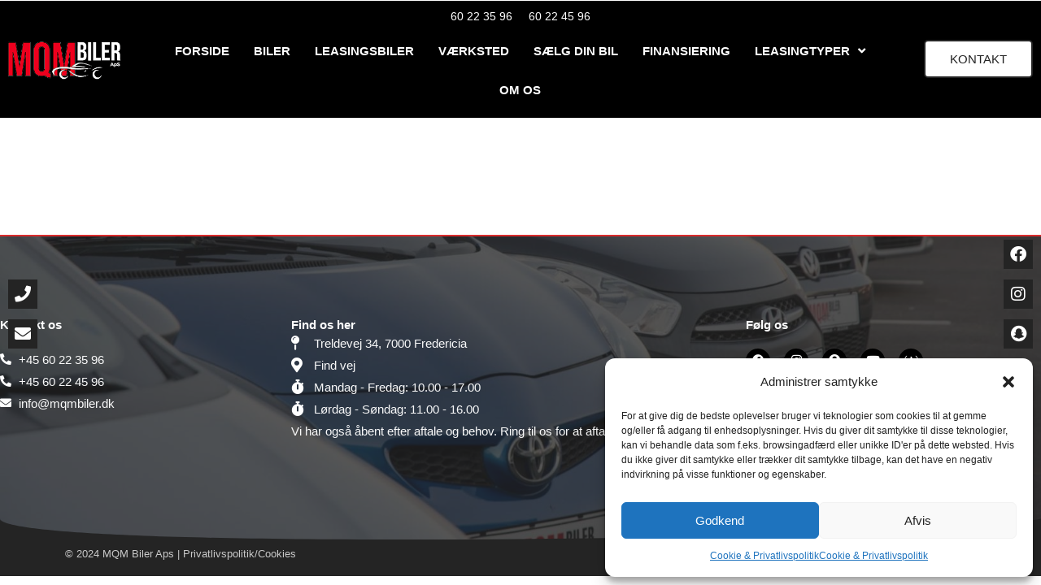

--- FILE ---
content_type: text/css
request_url: https://mqmbiler.dk/wp-content/uploads/elementor/css/post-435.css?ver=1744997645
body_size: 408
content:
.elementor-kit-435{--e-global-color-primary:#DA2C2D;--e-global-color-secondary:#DD6B6C;--e-global-color-text:#242424;--e-global-color-accent:#61CE70;--e-global-color-0f5d656:#DA2C2D;--e-global-typography-primary-font-family:"Roboto";--e-global-typography-primary-font-weight:600;--e-global-typography-secondary-font-family:"Roboto Slab";--e-global-typography-secondary-font-weight:400;--e-global-typography-text-font-family:"Roboto";--e-global-typography-text-font-weight:400;--e-global-typography-accent-font-family:"Roboto";--e-global-typography-accent-font-weight:500;font-family:"Alata", Sans-serif;font-size:18px;background-color:#FFFFFF;}.elementor-kit-435 a{color:var( --e-global-color-text );}.elementor-kit-435 button,.elementor-kit-435 input[type="button"],.elementor-kit-435 input[type="submit"],.elementor-kit-435 .elementor-button{color:#242424;background-color:#FFFFFF;border-style:solid;border-width:2px 2px 2px 2px;border-color:#242424;border-radius:0px 0px 0px 0px;}.elementor-kit-435 button:hover,.elementor-kit-435 button:focus,.elementor-kit-435 input[type="button"]:hover,.elementor-kit-435 input[type="button"]:focus,.elementor-kit-435 input[type="submit"]:hover,.elementor-kit-435 input[type="submit"]:focus,.elementor-kit-435 .elementor-button:hover,.elementor-kit-435 .elementor-button:focus{color:#FFFFFF;background-color:#242424;border-style:solid;border-width:2px 2px 2px 2px;border-color:var( --e-global-color-text );}.elementor-section.elementor-section-boxed > .elementor-container{max-width:1140px;}.e-con{--container-max-width:1140px;}.elementor-widget:not(:last-child){margin-block-end:20px;}.elementor-element{--widgets-spacing:20px 20px;}{}h1.entry-title{display:var(--page-title-display);}.elementor-kit-435 e-page-transition{background-color:#FFBC7D;}@media(max-width:1024px){.elementor-kit-435 h2{font-size:25px;}.elementor-section.elementor-section-boxed > .elementor-container{max-width:1024px;}.e-con{--container-max-width:1024px;}}@media(max-width:767px){.elementor-section.elementor-section-boxed > .elementor-container{max-width:767px;}.e-con{--container-max-width:767px;}}

--- FILE ---
content_type: text/css
request_url: https://mqmbiler.dk/wp-content/uploads/elementor/css/post-604.css?ver=1744997646
body_size: 1612
content:
.elementor-604 .elementor-element.elementor-element-4d62ba > .elementor-container{max-width:1306px;}.elementor-604 .elementor-element.elementor-element-4d62ba:not(.elementor-motion-effects-element-type-background), .elementor-604 .elementor-element.elementor-element-4d62ba > .elementor-motion-effects-container > .elementor-motion-effects-layer{background-color:#000000;}.elementor-604 .elementor-element.elementor-element-4d62ba{transition:background 0.3s, border 0.3s, border-radius 0.3s, box-shadow 0.3s;margin-top:1px;margin-bottom:0px;padding:0px 0px 0px 0px;z-index:423;}.elementor-604 .elementor-element.elementor-element-4d62ba > .elementor-background-overlay{transition:background 0.3s, border-radius 0.3s, opacity 0.3s;}.elementor-bc-flex-widget .elementor-604 .elementor-element.elementor-element-28982ca.elementor-column .elementor-widget-wrap{align-items:center;}.elementor-604 .elementor-element.elementor-element-28982ca.elementor-column.elementor-element[data-element_type="column"] > .elementor-widget-wrap.elementor-element-populated{align-content:center;align-items:center;}.elementor-604 .elementor-element.elementor-element-28982ca > .elementor-element-populated, .elementor-604 .elementor-element.elementor-element-28982ca > .elementor-element-populated > .elementor-background-overlay, .elementor-604 .elementor-element.elementor-element-28982ca > .elementor-background-slideshow{border-radius:0px 0px 0px 0px;}.elementor-604 .elementor-element.elementor-element-28982ca > .elementor-element-populated{transition:background 0.3s, border 0.3s, border-radius 0.3s, box-shadow 0.3s;margin:2px 0px 0px 0px;--e-column-margin-right:0px;--e-column-margin-left:0px;padding:10px 0px 10px 0px;}.elementor-604 .elementor-element.elementor-element-28982ca > .elementor-element-populated > .elementor-background-overlay{transition:background 0.3s, border-radius 0.3s, opacity 0.3s;}.elementor-604 .elementor-element.elementor-element-8d606fc{text-align:left;}.elementor-604 .elementor-element.elementor-element-8d606fc img{width:150px;}.elementor-bc-flex-widget .elementor-604 .elementor-element.elementor-element-27e2145.elementor-column .elementor-widget-wrap{align-items:center;}.elementor-604 .elementor-element.elementor-element-27e2145.elementor-column.elementor-element[data-element_type="column"] > .elementor-widget-wrap.elementor-element-populated{align-content:center;align-items:center;}.elementor-604 .elementor-element.elementor-element-27e2145.elementor-column > .elementor-widget-wrap{justify-content:center;}.elementor-604 .elementor-element.elementor-element-27e2145 > .elementor-widget-wrap > .elementor-widget:not(.elementor-widget__width-auto):not(.elementor-widget__width-initial):not(:last-child):not(.elementor-absolute){margin-bottom:0px;}.elementor-604 .elementor-element.elementor-element-27e2145 > .elementor-element-populated, .elementor-604 .elementor-element.elementor-element-27e2145 > .elementor-element-populated > .elementor-background-overlay, .elementor-604 .elementor-element.elementor-element-27e2145 > .elementor-background-slideshow{border-radius:0px 0px 0px 0px;}.elementor-604 .elementor-element.elementor-element-27e2145 > .elementor-element-populated{transition:background 0.3s, border 0.3s, border-radius 0.3s, box-shadow 0.3s;}.elementor-604 .elementor-element.elementor-element-27e2145 > .elementor-element-populated > .elementor-background-overlay{transition:background 0.3s, border-radius 0.3s, opacity 0.3s;}.elementor-604 .elementor-element.elementor-element-0fb027e .elementor-heading-title{color:#FFFFFF;font-size:14px;}.elementor-604 .elementor-element.elementor-element-0fb027e{width:auto;max-width:auto;}.elementor-604 .elementor-element.elementor-element-5b5eab7 .elementor-heading-title{color:#FFFFFF;font-size:14px;}.elementor-604 .elementor-element.elementor-element-5b5eab7 > .elementor-widget-container{margin:0px 0px 0px 20px;}.elementor-604 .elementor-element.elementor-element-5b5eab7{width:auto;max-width:auto;}.elementor-604 .elementor-element.elementor-element-2fed5ed .elementor-menu-toggle{margin:0 auto;background-color:rgba(0,0,0,0);}.elementor-604 .elementor-element.elementor-element-2fed5ed .elementor-nav-menu .elementor-item{font-size:15px;font-weight:700;text-transform:uppercase;text-decoration:none;}.elementor-604 .elementor-element.elementor-element-2fed5ed .elementor-nav-menu--main .elementor-item{color:#FFFFFF;fill:#FFFFFF;padding-left:15px;padding-right:15px;padding-top:14px;padding-bottom:14px;}.elementor-604 .elementor-element.elementor-element-2fed5ed .elementor-nav-menu--main .elementor-item:hover,
					.elementor-604 .elementor-element.elementor-element-2fed5ed .elementor-nav-menu--main .elementor-item.elementor-item-active,
					.elementor-604 .elementor-element.elementor-element-2fed5ed .elementor-nav-menu--main .elementor-item.highlighted,
					.elementor-604 .elementor-element.elementor-element-2fed5ed .elementor-nav-menu--main .elementor-item:focus{color:#CCCCCC;fill:#CCCCCC;}.elementor-604 .elementor-element.elementor-element-2fed5ed .elementor-nav-menu--main:not(.e--pointer-framed) .elementor-item:before,
					.elementor-604 .elementor-element.elementor-element-2fed5ed .elementor-nav-menu--main:not(.e--pointer-framed) .elementor-item:after{background-color:#CCCCCC;}.elementor-604 .elementor-element.elementor-element-2fed5ed .e--pointer-framed .elementor-item:before,
					.elementor-604 .elementor-element.elementor-element-2fed5ed .e--pointer-framed .elementor-item:after{border-color:#CCCCCC;}.elementor-604 .elementor-element.elementor-element-2fed5ed .elementor-nav-menu--main .elementor-item.elementor-item-active{color:#DBDBDB;}.elementor-604 .elementor-element.elementor-element-2fed5ed .e--pointer-framed .elementor-item:before{border-width:1px;}.elementor-604 .elementor-element.elementor-element-2fed5ed .e--pointer-framed.e--animation-draw .elementor-item:before{border-width:0 0 1px 1px;}.elementor-604 .elementor-element.elementor-element-2fed5ed .e--pointer-framed.e--animation-draw .elementor-item:after{border-width:1px 1px 0 0;}.elementor-604 .elementor-element.elementor-element-2fed5ed .e--pointer-framed.e--animation-corners .elementor-item:before{border-width:1px 0 0 1px;}.elementor-604 .elementor-element.elementor-element-2fed5ed .e--pointer-framed.e--animation-corners .elementor-item:after{border-width:0 1px 1px 0;}.elementor-604 .elementor-element.elementor-element-2fed5ed .e--pointer-underline .elementor-item:after,
					 .elementor-604 .elementor-element.elementor-element-2fed5ed .e--pointer-overline .elementor-item:before,
					 .elementor-604 .elementor-element.elementor-element-2fed5ed .e--pointer-double-line .elementor-item:before,
					 .elementor-604 .elementor-element.elementor-element-2fed5ed .e--pointer-double-line .elementor-item:after{height:1px;}.elementor-604 .elementor-element.elementor-element-2fed5ed .elementor-nav-menu--dropdown a, .elementor-604 .elementor-element.elementor-element-2fed5ed .elementor-menu-toggle{color:var( --e-global-color-text );}.elementor-604 .elementor-element.elementor-element-2fed5ed .elementor-nav-menu--dropdown{background-color:#FFFFFF;}.elementor-604 .elementor-element.elementor-element-2fed5ed .elementor-nav-menu--dropdown a:hover,
					.elementor-604 .elementor-element.elementor-element-2fed5ed .elementor-nav-menu--dropdown a.elementor-item-active,
					.elementor-604 .elementor-element.elementor-element-2fed5ed .elementor-nav-menu--dropdown a.highlighted,
					.elementor-604 .elementor-element.elementor-element-2fed5ed .elementor-menu-toggle:hover{color:#FFFFFF;}.elementor-604 .elementor-element.elementor-element-2fed5ed .elementor-nav-menu--dropdown a:hover,
					.elementor-604 .elementor-element.elementor-element-2fed5ed .elementor-nav-menu--dropdown a.elementor-item-active,
					.elementor-604 .elementor-element.elementor-element-2fed5ed .elementor-nav-menu--dropdown a.highlighted{background-color:var( --e-global-color-text );}.elementor-604 .elementor-element.elementor-element-2fed5ed .elementor-nav-menu--dropdown a.elementor-item-active{color:#959595;}.elementor-604 .elementor-element.elementor-element-2fed5ed .elementor-nav-menu--dropdown .elementor-item, .elementor-604 .elementor-element.elementor-element-2fed5ed .elementor-nav-menu--dropdown  .elementor-sub-item{font-weight:bold;text-transform:uppercase;}.elementor-604 .elementor-element.elementor-element-2fed5ed div.elementor-menu-toggle{color:#FFFFFF;}.elementor-604 .elementor-element.elementor-element-2fed5ed div.elementor-menu-toggle svg{fill:#FFFFFF;}.elementor-604 .elementor-element.elementor-element-2fed5ed div.elementor-menu-toggle:hover{color:var( --e-global-color-text );}.elementor-604 .elementor-element.elementor-element-2fed5ed div.elementor-menu-toggle:hover svg{fill:var( --e-global-color-text );}.elementor-604 .elementor-element.elementor-element-2fed5ed > .elementor-widget-container{margin:0px 0px 0px 0px;border-style:solid;border-width:0px 0px 0px 0px;border-radius:0px 0px 0px 0px;}.elementor-bc-flex-widget .elementor-604 .elementor-element.elementor-element-e110507.elementor-column .elementor-widget-wrap{align-items:center;}.elementor-604 .elementor-element.elementor-element-e110507.elementor-column.elementor-element[data-element_type="column"] > .elementor-widget-wrap.elementor-element-populated{align-content:center;align-items:center;}.elementor-604 .elementor-element.elementor-element-e110507 > .elementor-widget-wrap > .elementor-widget:not(.elementor-widget__width-auto):not(.elementor-widget__width-initial):not(:last-child):not(.elementor-absolute){margin-bottom:0px;}.elementor-604 .elementor-element.elementor-element-e110507 > .elementor-element-populated{transition:background 0.3s, border 0.3s, border-radius 0.3s, box-shadow 0.3s;}.elementor-604 .elementor-element.elementor-element-e110507 > .elementor-element-populated > .elementor-background-overlay{transition:background 0.3s, border-radius 0.3s, opacity 0.3s;}.elementor-604 .elementor-element.elementor-element-4714cf8 .elementor-button{border-radius:5px 5px 5px 5px;}@media(max-width:1024px){.elementor-604 .elementor-element.elementor-element-4d62ba{margin-top:0px;margin-bottom:10px;padding:10px 10px 10px 10px;}.elementor-604 .elementor-element.elementor-element-28982ca > .elementor-element-populated{margin:0px 0px 0px 0px;--e-column-margin-right:0px;--e-column-margin-left:0px;}.elementor-604 .elementor-element.elementor-element-27e2145 > .elementor-element-populated{margin:0px 0px 0px 0px;--e-column-margin-right:0px;--e-column-margin-left:0px;padding:0px 0px 0px 0px;}.elementor-604 .elementor-element.elementor-element-5b5eab7 > .elementor-widget-container{margin:0px 0px 0px 0px;}.elementor-604 .elementor-element.elementor-element-2fed5ed .elementor-nav-menu .elementor-item{font-size:14px;}.elementor-604 .elementor-element.elementor-element-2fed5ed .elementor-nav-menu--main .elementor-item{padding-left:13px;padding-right:13px;}.elementor-604 .elementor-element.elementor-element-2fed5ed{--e-nav-menu-horizontal-menu-item-margin:calc( 2px / 2 );}.elementor-604 .elementor-element.elementor-element-2fed5ed .elementor-nav-menu--main:not(.elementor-nav-menu--layout-horizontal) .elementor-nav-menu > li:not(:last-child){margin-bottom:2px;}.elementor-604 .elementor-element.elementor-element-2fed5ed .elementor-nav-menu--dropdown .elementor-item, .elementor-604 .elementor-element.elementor-element-2fed5ed .elementor-nav-menu--dropdown  .elementor-sub-item{font-size:14px;}.elementor-604 .elementor-element.elementor-element-2fed5ed .elementor-nav-menu--dropdown{border-radius:5px 5px 5px 5px;}.elementor-604 .elementor-element.elementor-element-2fed5ed .elementor-nav-menu--dropdown li:first-child a{border-top-left-radius:5px;border-top-right-radius:5px;}.elementor-604 .elementor-element.elementor-element-2fed5ed .elementor-nav-menu--dropdown li:last-child a{border-bottom-right-radius:5px;border-bottom-left-radius:5px;}.elementor-604 .elementor-element.elementor-element-2fed5ed .elementor-nav-menu--main > .elementor-nav-menu > li > .elementor-nav-menu--dropdown, .elementor-604 .elementor-element.elementor-element-2fed5ed .elementor-nav-menu__container.elementor-nav-menu--dropdown{margin-top:12px !important;}.elementor-604 .elementor-element.elementor-element-2fed5ed .elementor-menu-toggle{border-width:2px;}.elementor-604 .elementor-element.elementor-element-2fed5ed > .elementor-widget-container{margin:0px 0px 0px 0px;}.elementor-604 .elementor-element.elementor-element-e110507 > .elementor-element-populated{margin:0px 0px 0px 0px;--e-column-margin-right:0px;--e-column-margin-left:0px;padding:0px 0px 0px 0px;}.elementor-604 .elementor-element.elementor-element-4714cf8 > .elementor-widget-container{padding:0px 20px 0px 0px;}}@media(max-width:767px){.elementor-604 .elementor-element.elementor-element-4d62ba{margin-top:00px;margin-bottom:10px;padding:10px 10px 10px 10px;}.elementor-604 .elementor-element.elementor-element-28982ca{width:36%;}.elementor-604 .elementor-element.elementor-element-8d606fc img{width:87%;}.elementor-604 .elementor-element.elementor-element-27e2145{width:28%;}.elementor-604 .elementor-element.elementor-element-27e2145 > .elementor-element-populated{padding:0px 0px 0px 0px;}.elementor-604 .elementor-element.elementor-element-0fb027e > .elementor-widget-container{margin:0px 0px 010px 0px;}.elementor-604 .elementor-element.elementor-element-2fed5ed .elementor-nav-menu--dropdown{border-radius:0px 0px 0px 0px;}.elementor-604 .elementor-element.elementor-element-2fed5ed .elementor-nav-menu--dropdown li:first-child a{border-top-left-radius:0px;border-top-right-radius:0px;}.elementor-604 .elementor-element.elementor-element-2fed5ed .elementor-nav-menu--dropdown li:last-child a{border-bottom-right-radius:0px;border-bottom-left-radius:0px;}.elementor-604 .elementor-element.elementor-element-2fed5ed .elementor-nav-menu--main > .elementor-nav-menu > li > .elementor-nav-menu--dropdown, .elementor-604 .elementor-element.elementor-element-2fed5ed .elementor-nav-menu__container.elementor-nav-menu--dropdown{margin-top:18px !important;}.elementor-604 .elementor-element.elementor-element-2fed5ed > .elementor-widget-container{margin:0px 0px 0px 0px;padding:0px 0px 0px 0px;}.elementor-604 .elementor-element.elementor-element-2fed5ed{z-index:99999;}.elementor-604 .elementor-element.elementor-element-e110507{width:36%;}.elementor-604 .elementor-element.elementor-element-e110507 > .elementor-element-populated{padding:0px 0px 0px 0px;}.elementor-604 .elementor-element.elementor-element-4714cf8 .elementor-button{padding:10px 10px 10px 10px;}.elementor-604 .elementor-element.elementor-element-4714cf8 > .elementor-widget-container{padding:0px 0px 0px 0px;}}@media(min-width:768px){.elementor-604 .elementor-element.elementor-element-28982ca{width:12%;}.elementor-604 .elementor-element.elementor-element-27e2145{width:76%;}.elementor-604 .elementor-element.elementor-element-e110507{width:12%;}}@media(max-width:1024px) and (min-width:768px){.elementor-604 .elementor-element.elementor-element-28982ca{width:40%;}.elementor-604 .elementor-element.elementor-element-27e2145{width:20%;}.elementor-604 .elementor-element.elementor-element-e110507{width:40%;}}/* Start custom CSS for nav-menu, class: .elementor-element-2fed5ed */@media only screen and (max-width: 768px) {
 
.elementor-604 .elementor-element.elementor-element-2fed5ed .elementor-nav-menu__container{
   background-color: transparent !important;
   padding:10px;
}

.elementor-604 .elementor-element.elementor-element-2fed5ed .elementor-nav-menu__container li{
    background-color:#fff;
    
}
}


/* Hide all .sub-arrow spans inside the a */
.elementor-604 .elementor-element.elementor-element-2fed5ed .sub-arrow {
    display: none;
}

/* Show only the first .sub-arrow span inside the a */
.elementor-604 .elementor-element.elementor-element-2fed5ed .sub-arrow:first-child {
    display: inline; /* or block, flex, etc. depending on your layout */
}/* End custom CSS */
/* Start custom CSS for column, class: .elementor-element-27e2145 */.elementor-604 .elementor-element.elementor-element-27e2145 {text-align:center;}/* End custom CSS */
/* Start custom CSS for column, class: .elementor-element-e110507 */.elementor-604 .elementor-element.elementor-element-e110507 {text-align:center;}/* End custom CSS */
/* Start custom CSS for section, class: .elementor-element-4d62ba */.elementor-604 .elementor-element.elementor-element-4d62ba.elementor-sticky--active{
    background-color: rgba(0, 0, 0, .7)   !important;
}/* End custom CSS */

--- FILE ---
content_type: text/css
request_url: https://mqmbiler.dk/wp-content/uploads/elementor/css/post-101.css?ver=1744997646
body_size: 1419
content:
.elementor-101 .elementor-element.elementor-element-ed065d3 > .elementor-container{max-width:1291px;}.elementor-101 .elementor-element.elementor-element-ed065d3:not(.elementor-motion-effects-element-type-background), .elementor-101 .elementor-element.elementor-element-ed065d3 > .elementor-motion-effects-container > .elementor-motion-effects-layer{background-color:var( --e-global-color-text );}.elementor-101 .elementor-element.elementor-element-ed065d3 > .elementor-background-overlay{background-color:#001035;background-image:url("https://mqmbiler.dk/wp-content/uploads/JOF_1449.jpg");background-position:bottom center;background-size:cover;opacity:0.24;transition:background 0.3s, border-radius 0.3s, opacity 0.3s;}.elementor-101 .elementor-element.elementor-element-ed065d3{border-style:solid;border-width:2px 0px 0px 0px;border-color:var( --e-global-color-primary );transition:background 0.3s, border 0.3s, border-radius 0.3s, box-shadow 0.3s;padding:100px 0px 100px 0px;}.elementor-101 .elementor-element.elementor-element-ed065d3 > .elementor-shape-bottom .elementor-shape-fill{fill:var( --e-global-color-text );}.elementor-101 .elementor-element.elementor-element-ed065d3 > .elementor-shape-bottom svg{width:calc(100% + 1.3px);height:27px;transform:translateX(-50%) rotateY(180deg);}.elementor-101 .elementor-element.elementor-element-d97e575 > .elementor-element-populated{padding:0px 0px 0px 0px;}.elementor-101 .elementor-element.elementor-element-00a5288 .elementor-heading-title{color:#FFFFFF;font-size:15px;font-weight:bold;}.elementor-101 .elementor-element.elementor-element-a2585a2 .elementor-icon-list-icon i{color:#FFFFFF;transition:color 0.3s;}.elementor-101 .elementor-element.elementor-element-a2585a2 .elementor-icon-list-icon svg{fill:#FFFFFF;transition:fill 0.3s;}.elementor-101 .elementor-element.elementor-element-a2585a2 .elementor-icon-list-item:hover .elementor-icon-list-icon i{color:#C9C9C9;}.elementor-101 .elementor-element.elementor-element-a2585a2 .elementor-icon-list-item:hover .elementor-icon-list-icon svg{fill:#C9C9C9;}.elementor-101 .elementor-element.elementor-element-a2585a2{--e-icon-list-icon-size:14px;--icon-vertical-offset:0px;}.elementor-101 .elementor-element.elementor-element-a2585a2 .elementor-icon-list-item > .elementor-icon-list-text, .elementor-101 .elementor-element.elementor-element-a2585a2 .elementor-icon-list-item > a{font-size:15px;font-weight:400;}.elementor-101 .elementor-element.elementor-element-a2585a2 .elementor-icon-list-text{color:#FFFFFFF7;transition:color 0.3s;}.elementor-101 .elementor-element.elementor-element-06e9737 > .elementor-element-populated{padding:0px 0px 0px 0px;}.elementor-101 .elementor-element.elementor-element-7bba93a .elementor-heading-title{color:#FFFFFF;font-size:15px;font-weight:bold;}.elementor-101 .elementor-element.elementor-element-7bba93a{width:var( --container-widget-width, 75.873% );max-width:75.873%;--container-widget-width:75.873%;--container-widget-flex-grow:0;}.elementor-101 .elementor-element.elementor-element-8ba7f9f{--grid-template-columns:repeat(1, auto);--icon-size:20px;--grid-column-gap:15px;--grid-row-gap:10px;width:auto;max-width:auto;bottom:40vh;}.elementor-101 .elementor-element.elementor-element-8ba7f9f .elementor-widget-container{text-align:left;}.elementor-101 .elementor-element.elementor-element-8ba7f9f .elementor-social-icon{background-color:#242424;--icon-padding:0.4em;}.elementor-101 .elementor-element.elementor-element-8ba7f9f .elementor-social-icon i{color:#FFFFFF;}.elementor-101 .elementor-element.elementor-element-8ba7f9f .elementor-social-icon svg{fill:#FFFFFF;}.elementor-101 .elementor-element.elementor-element-8ba7f9f .elementor-icon{border-radius:0px 0px 0px 0px;}.elementor-101 .elementor-element.elementor-element-8ba7f9f .elementor-social-icon:hover{background-color:var( --e-global-color-primary );}body:not(.rtl) .elementor-101 .elementor-element.elementor-element-8ba7f9f{left:10px;}body.rtl .elementor-101 .elementor-element.elementor-element-8ba7f9f{right:10px;}.elementor-101 .elementor-element.elementor-element-eb32ea5 .elementor-icon-list-items:not(.elementor-inline-items) .elementor-icon-list-item:not(:last-child){padding-bottom:calc(0px/2);}.elementor-101 .elementor-element.elementor-element-eb32ea5 .elementor-icon-list-items:not(.elementor-inline-items) .elementor-icon-list-item:not(:first-child){margin-top:calc(0px/2);}.elementor-101 .elementor-element.elementor-element-eb32ea5 .elementor-icon-list-items.elementor-inline-items .elementor-icon-list-item{margin-right:calc(0px/2);margin-left:calc(0px/2);}.elementor-101 .elementor-element.elementor-element-eb32ea5 .elementor-icon-list-items.elementor-inline-items{margin-right:calc(-0px/2);margin-left:calc(-0px/2);}body.rtl .elementor-101 .elementor-element.elementor-element-eb32ea5 .elementor-icon-list-items.elementor-inline-items .elementor-icon-list-item:after{left:calc(-0px/2);}body:not(.rtl) .elementor-101 .elementor-element.elementor-element-eb32ea5 .elementor-icon-list-items.elementor-inline-items .elementor-icon-list-item:after{right:calc(-0px/2);}.elementor-101 .elementor-element.elementor-element-eb32ea5 .elementor-icon-list-icon i{color:#FFFFFF;transition:color 0.3s;}.elementor-101 .elementor-element.elementor-element-eb32ea5 .elementor-icon-list-icon svg{fill:#FFFFFF;transition:fill 0.3s;}.elementor-101 .elementor-element.elementor-element-eb32ea5 .elementor-icon-list-item:hover .elementor-icon-list-icon i{color:#C9C9C9;}.elementor-101 .elementor-element.elementor-element-eb32ea5 .elementor-icon-list-item:hover .elementor-icon-list-icon svg{fill:#C9C9C9;}.elementor-101 .elementor-element.elementor-element-eb32ea5{--e-icon-list-icon-size:18px;--icon-vertical-offset:0px;}.elementor-101 .elementor-element.elementor-element-eb32ea5 .elementor-icon-list-item > .elementor-icon-list-text, .elementor-101 .elementor-element.elementor-element-eb32ea5 .elementor-icon-list-item > a{font-size:15px;font-weight:400;}.elementor-101 .elementor-element.elementor-element-eb32ea5 .elementor-icon-list-text{color:#FFFFFFF7;transition:color 0.3s;}.elementor-101 .elementor-element.elementor-element-aa9080c{--grid-template-columns:repeat(1, auto);--icon-size:20px;--grid-column-gap:15px;--grid-row-gap:10px;width:auto;max-width:auto;bottom:40vh;}.elementor-101 .elementor-element.elementor-element-aa9080c .elementor-widget-container{text-align:left;}.elementor-101 .elementor-element.elementor-element-aa9080c .elementor-social-icon{background-color:#242424;--icon-padding:0.4em;}.elementor-101 .elementor-element.elementor-element-aa9080c .elementor-social-icon i{color:#FFFFFF;}.elementor-101 .elementor-element.elementor-element-aa9080c .elementor-social-icon svg{fill:#FFFFFF;}.elementor-101 .elementor-element.elementor-element-aa9080c .elementor-icon{border-radius:0px 0px 0px 0px;}.elementor-101 .elementor-element.elementor-element-aa9080c .elementor-social-icon:hover{background-color:var( --e-global-color-primary );}body:not(.rtl) .elementor-101 .elementor-element.elementor-element-aa9080c{right:10px;}body.rtl .elementor-101 .elementor-element.elementor-element-aa9080c{left:10px;}.elementor-101 .elementor-element.elementor-element-d96248a > .elementor-element-populated{padding:0px 0px 0px 0px;}.elementor-101 .elementor-element.elementor-element-5ee7f17 .elementor-heading-title{color:#FFFFFF;font-size:15px;font-weight:bold;}.elementor-101 .elementor-element.elementor-element-b8cfecb{--grid-template-columns:repeat(5, auto);--icon-size:15px;--grid-column-gap:17px;width:var( --container-widget-width, 98.893% );max-width:98.893%;--container-widget-width:98.893%;--container-widget-flex-grow:0;}.elementor-101 .elementor-element.elementor-element-b8cfecb .elementor-widget-container{text-align:left;}.elementor-101 .elementor-element.elementor-element-b8cfecb .elementor-social-icon{background-color:#000000;}.elementor-101 .elementor-element.elementor-element-064ec2c:not(.elementor-motion-effects-element-type-background), .elementor-101 .elementor-element.elementor-element-064ec2c > .elementor-motion-effects-container > .elementor-motion-effects-layer{background-color:#242424;}.elementor-101 .elementor-element.elementor-element-064ec2c{transition:background 0.3s, border 0.3s, border-radius 0.3s, box-shadow 0.3s;}.elementor-101 .elementor-element.elementor-element-064ec2c > .elementor-background-overlay{transition:background 0.3s, border-radius 0.3s, opacity 0.3s;}.elementor-bc-flex-widget .elementor-101 .elementor-element.elementor-element-d90634f.elementor-column .elementor-widget-wrap{align-items:center;}.elementor-101 .elementor-element.elementor-element-d90634f.elementor-column.elementor-element[data-element_type="column"] > .elementor-widget-wrap.elementor-element-populated{align-content:center;align-items:center;}.elementor-101 .elementor-element.elementor-element-c53829f .elementor-heading-title{color:#C9C9C9;font-size:13px;}.elementor-bc-flex-widget .elementor-101 .elementor-element.elementor-element-bcb8f52.elementor-column .elementor-widget-wrap{align-items:center;}.elementor-101 .elementor-element.elementor-element-bcb8f52.elementor-column.elementor-element[data-element_type="column"] > .elementor-widget-wrap.elementor-element-populated{align-content:center;align-items:center;}.elementor-101 .elementor-element.elementor-element-d97fb29{text-align:right;}.elementor-101 .elementor-element.elementor-element-d97fb29 .elementor-heading-title{color:#919191;font-size:13px;font-weight:100;}@media(max-width:1024px){.elementor-101 .elementor-element.elementor-element-ed065d3{padding:50px 50px 50px 50px;}.elementor-101 .elementor-element.elementor-element-d97e575 > .elementor-element-populated{padding:0px 0px 0px 0px;}.elementor-101 .elementor-element.elementor-element-06e9737 > .elementor-element-populated{margin:30px 0px 0px 0px;--e-column-margin-right:0px;--e-column-margin-left:0px;padding:0px 0px 0px 0px;}.elementor-101 .elementor-element.elementor-element-8ba7f9f{--icon-size:20px;--grid-row-gap:16px;bottom:70px;}.elementor-101 .elementor-element.elementor-element-aa9080c{--icon-size:20px;--grid-row-gap:16px;bottom:70px;}}@media(max-width:767px){.elementor-101 .elementor-element.elementor-element-ed065d3{padding:50px 20px 30px 20px;}.elementor-101 .elementor-element.elementor-element-06e9737 > .elementor-element-populated{margin:10px 0px 0px 0px;--e-column-margin-right:0px;--e-column-margin-left:0px;}.elementor-101 .elementor-element.elementor-element-8ba7f9f{--grid-template-columns:repeat(2, auto);bottom:20px;}.elementor-101 .elementor-element.elementor-element-8ba7f9f > .elementor-widget-container{margin:0px 0px 0px 10px;}body:not(.rtl) .elementor-101 .elementor-element.elementor-element-8ba7f9f{left:57%;}body.rtl .elementor-101 .elementor-element.elementor-element-8ba7f9f{right:57%;}.elementor-101 .elementor-element.elementor-element-aa9080c{--grid-template-columns:repeat(3, auto);bottom:20px;}.elementor-101 .elementor-element.elementor-element-aa9080c .elementor-widget-container{text-align:right;}body:not(.rtl) .elementor-101 .elementor-element.elementor-element-aa9080c{right:43%;}body.rtl .elementor-101 .elementor-element.elementor-element-aa9080c{left:43%;}.elementor-101 .elementor-element.elementor-element-d96248a > .elementor-element-populated{margin:30px 0px 30px 0px;--e-column-margin-right:0px;--e-column-margin-left:0px;padding:0px 0px 0px 0px;}.elementor-101 .elementor-element.elementor-element-bcb8f52 > .elementor-element-populated{padding:0px 0px 70px 15px;}.elementor-101 .elementor-element.elementor-element-d97fb29{text-align:left;}}@media(min-width:768px){.elementor-101 .elementor-element.elementor-element-d97e575{width:28%;}.elementor-101 .elementor-element.elementor-element-06e9737{width:43.664%;}.elementor-101 .elementor-element.elementor-element-d96248a{width:28%;}}@media(max-width:1024px) and (min-width:768px){.elementor-101 .elementor-element.elementor-element-d97e575{width:50%;}.elementor-101 .elementor-element.elementor-element-06e9737{width:100%;}.elementor-101 .elementor-element.elementor-element-d96248a{width:50%;}}@media(min-width:1025px){.elementor-101 .elementor-element.elementor-element-ed065d3 > .elementor-background-overlay{background-attachment:fixed;}}/* Start custom CSS for icon-list, class: .elementor-element-a2585a2 */.elementor-101 .elementor-element.elementor-element-a2585a2 a{
    color:#000;
}

.elementor-101 .elementor-element.elementor-element-a2585a2 a:hover{
    font-weight:bold ;
}/* End custom CSS */
/* Start custom CSS for icon-list, class: .elementor-element-eb32ea5 */.elementor-101 .elementor-element.elementor-element-eb32ea5 a{
    color:#000;
}

.elementor-101 .elementor-element.elementor-element-eb32ea5 a:hover{
    font-weight:bold ;
}/* End custom CSS */

--- FILE ---
content_type: text/css
request_url: https://mqmbiler.dk/wp-content/uploads/elementor/css/post-9052.css?ver=1744997647
body_size: 782
content:
.elementor-9052 .elementor-element.elementor-element-18681c7:not(.elementor-motion-effects-element-type-background) > .elementor-widget-wrap, .elementor-9052 .elementor-element.elementor-element-18681c7 > .elementor-widget-wrap > .elementor-motion-effects-container > .elementor-motion-effects-layer{background-color:#333333;}.elementor-9052 .elementor-element.elementor-element-18681c7 > .elementor-element-populated{transition:background 0.3s, border 0.3s, border-radius 0.3s, box-shadow 0.3s;padding:40px 40px 40px 40px;}.elementor-9052 .elementor-element.elementor-element-18681c7 > .elementor-element-populated > .elementor-background-overlay{transition:background 0.3s, border-radius 0.3s, opacity 0.3s;}.elementor-9052 .elementor-element.elementor-element-a4ed6ca{--divider-border-style:solid;--divider-color:#FFFFFF;--divider-border-width:1px;}.elementor-9052 .elementor-element.elementor-element-a4ed6ca .elementor-divider-separator{width:100%;margin:0 auto;margin-left:0;}.elementor-9052 .elementor-element.elementor-element-a4ed6ca .elementor-divider{text-align:left;padding-block-start:15px;padding-block-end:15px;}.elementor-9052 .elementor-element.elementor-element-a4ed6ca .elementor-divider__text{color:#FFFFFF;font-size:42px;}.elementor-9052 .elementor-element.elementor-element-a4ed6ca > .elementor-widget-container{margin:0px 0px 0px 0px;}.elementor-9052 .elementor-element.elementor-element-af137e2 .elementor-heading-title{color:#FFFFFF;font-size:17px;}.elementor-9052 .elementor-element.elementor-element-af137e2 > .elementor-widget-container{margin:-30px 0px 0px 0px;}.elementor-9052 .elementor-element.elementor-element-a1f060d{color:#FFFFFF;font-size:16px;}.elementor-9052 .elementor-element.elementor-element-a1f060d > .elementor-widget-container{margin:0px 0px -25px 0px;}.elementor-9052 .elementor-element.elementor-element-51ceb18 .elementor-field-group{padding-right:calc( 10px/2 );padding-left:calc( 10px/2 );margin-bottom:10px;}.elementor-9052 .elementor-element.elementor-element-51ceb18 .elementor-form-fields-wrapper{margin-left:calc( -10px/2 );margin-right:calc( -10px/2 );margin-bottom:-10px;}.elementor-9052 .elementor-element.elementor-element-51ceb18 .elementor-field-group.recaptcha_v3-bottomleft, .elementor-9052 .elementor-element.elementor-element-51ceb18 .elementor-field-group.recaptcha_v3-bottomright{margin-bottom:0;}body.rtl .elementor-9052 .elementor-element.elementor-element-51ceb18 .elementor-labels-inline .elementor-field-group > label{padding-left:0px;}body:not(.rtl) .elementor-9052 .elementor-element.elementor-element-51ceb18 .elementor-labels-inline .elementor-field-group > label{padding-right:0px;}body .elementor-9052 .elementor-element.elementor-element-51ceb18 .elementor-labels-above .elementor-field-group > label{padding-bottom:0px;}.elementor-9052 .elementor-element.elementor-element-51ceb18 .elementor-field-type-html{padding-bottom:0px;}.elementor-9052 .elementor-element.elementor-element-51ceb18 .elementor-field-group:not(.elementor-field-type-upload) .elementor-field:not(.elementor-select-wrapper){background-color:#ffffff;border-width:0px 0px 0px 0px;border-radius:5px 5px 5px 5px;}.elementor-9052 .elementor-element.elementor-element-51ceb18 .elementor-field-group .elementor-select-wrapper select{background-color:#ffffff;border-width:0px 0px 0px 0px;border-radius:5px 5px 5px 5px;}.elementor-9052 .elementor-element.elementor-element-51ceb18 .elementor-button{border-style:none;border-radius:5px 5px 5px 5px;}.elementor-9052 .elementor-element.elementor-element-51ceb18 .e-form__buttons__wrapper__button-next{background-color:#1FB233;color:#ffffff;}.elementor-9052 .elementor-element.elementor-element-51ceb18 .elementor-button[type="submit"]{background-color:#1FB233;color:#ffffff;}.elementor-9052 .elementor-element.elementor-element-51ceb18 .elementor-button[type="submit"] svg *{fill:#ffffff;}.elementor-9052 .elementor-element.elementor-element-51ceb18 .e-form__buttons__wrapper__button-previous{color:#ffffff;}.elementor-9052 .elementor-element.elementor-element-51ceb18 .e-form__buttons__wrapper__button-next:hover{background-color:var( --e-global-color-accent );color:#ffffff;}.elementor-9052 .elementor-element.elementor-element-51ceb18 .elementor-button[type="submit"]:hover{background-color:var( --e-global-color-accent );color:#ffffff;}.elementor-9052 .elementor-element.elementor-element-51ceb18 .elementor-button[type="submit"]:hover svg *{fill:#ffffff;}.elementor-9052 .elementor-element.elementor-element-51ceb18 .e-form__buttons__wrapper__button-previous:hover{color:#ffffff;}.elementor-9052 .elementor-element.elementor-element-51ceb18{--e-form-steps-indicators-spacing:20px;--e-form-steps-indicator-padding:30px;--e-form-steps-indicator-inactive-secondary-color:#ffffff;--e-form-steps-indicator-active-secondary-color:#ffffff;--e-form-steps-indicator-completed-secondary-color:#ffffff;--e-form-steps-divider-width:1px;--e-form-steps-divider-gap:10px;}#elementor-popup-modal-9052 .dialog-message{width:640px;height:auto;}#elementor-popup-modal-9052{justify-content:center;align-items:center;pointer-events:all;background-color:rgba(0,0,0,.8);}#elementor-popup-modal-9052 .dialog-close-button{display:flex;}#elementor-popup-modal-9052 .dialog-widget-content{box-shadow:2px 8px 23px 3px rgba(0,0,0,0.2);}

--- FILE ---
content_type: text/css
request_url: https://mqmbiler.dk/wp-content/uploads/elementor/css/post-9045.css?ver=1744997647
body_size: 858
content:
.elementor-9045 .elementor-element.elementor-element-cc5910d{padding:0px 0px 0px 0px;}.elementor-9045 .elementor-element.elementor-element-206dbf1:not(.elementor-motion-effects-element-type-background) > .elementor-widget-wrap, .elementor-9045 .elementor-element.elementor-element-206dbf1 > .elementor-widget-wrap > .elementor-motion-effects-container > .elementor-motion-effects-layer{background-color:#333333;}.elementor-9045 .elementor-element.elementor-element-206dbf1 > .elementor-element-populated{transition:background 0.3s, border 0.3s, border-radius 0.3s, box-shadow 0.3s;padding:40px 40px 40px 40px;}.elementor-9045 .elementor-element.elementor-element-206dbf1 > .elementor-element-populated > .elementor-background-overlay{transition:background 0.3s, border-radius 0.3s, opacity 0.3s;}.elementor-9045 .elementor-element.elementor-element-2aa48d8{--divider-border-style:solid;--divider-color:#FFFFFF;--divider-border-width:1px;}.elementor-9045 .elementor-element.elementor-element-2aa48d8 .elementor-divider-separator{width:100%;margin:0 auto;margin-left:0;}.elementor-9045 .elementor-element.elementor-element-2aa48d8 .elementor-divider{text-align:left;padding-block-start:15px;padding-block-end:15px;}.elementor-9045 .elementor-element.elementor-element-2aa48d8 .elementor-divider__text{color:#FFFFFF;font-size:42px;}.elementor-9045 .elementor-element.elementor-element-2aa48d8 > .elementor-widget-container{margin:0px 0px 0px 0px;}.elementor-9045 .elementor-element.elementor-element-19ff1fe{color:#FFFFFF;font-size:16px;}.elementor-9045 .elementor-element.elementor-element-0f858b6 .elementor-field-group{padding-right:calc( 10px/2 );padding-left:calc( 10px/2 );margin-bottom:10px;}.elementor-9045 .elementor-element.elementor-element-0f858b6 .elementor-form-fields-wrapper{margin-left:calc( -10px/2 );margin-right:calc( -10px/2 );margin-bottom:-10px;}.elementor-9045 .elementor-element.elementor-element-0f858b6 .elementor-field-group.recaptcha_v3-bottomleft, .elementor-9045 .elementor-element.elementor-element-0f858b6 .elementor-field-group.recaptcha_v3-bottomright{margin-bottom:0;}body.rtl .elementor-9045 .elementor-element.elementor-element-0f858b6 .elementor-labels-inline .elementor-field-group > label{padding-left:0px;}body:not(.rtl) .elementor-9045 .elementor-element.elementor-element-0f858b6 .elementor-labels-inline .elementor-field-group > label{padding-right:0px;}body .elementor-9045 .elementor-element.elementor-element-0f858b6 .elementor-labels-above .elementor-field-group > label{padding-bottom:0px;}.elementor-9045 .elementor-element.elementor-element-0f858b6 .elementor-field-type-html{padding-bottom:0px;}.elementor-9045 .elementor-element.elementor-element-0f858b6 .elementor-field-group:not(.elementor-field-type-upload) .elementor-field:not(.elementor-select-wrapper){background-color:#ffffff;border-width:0px 0px 0px 0px;border-radius:5px 5px 5px 5px;}.elementor-9045 .elementor-element.elementor-element-0f858b6 .elementor-field-group .elementor-select-wrapper select{background-color:#ffffff;border-width:0px 0px 0px 0px;border-radius:5px 5px 5px 5px;}.elementor-9045 .elementor-element.elementor-element-0f858b6 .elementor-button{border-style:none;border-radius:5px 5px 5px 5px;}.elementor-9045 .elementor-element.elementor-element-0f858b6 .e-form__buttons__wrapper__button-next{background-color:#1FB233;color:#ffffff;}.elementor-9045 .elementor-element.elementor-element-0f858b6 .elementor-button[type="submit"]{background-color:#1FB233;color:#ffffff;}.elementor-9045 .elementor-element.elementor-element-0f858b6 .elementor-button[type="submit"] svg *{fill:#ffffff;}.elementor-9045 .elementor-element.elementor-element-0f858b6 .e-form__buttons__wrapper__button-previous{color:#ffffff;}.elementor-9045 .elementor-element.elementor-element-0f858b6 .e-form__buttons__wrapper__button-next:hover{background-color:var( --e-global-color-accent );color:#ffffff;}.elementor-9045 .elementor-element.elementor-element-0f858b6 .elementor-button[type="submit"]:hover{background-color:var( --e-global-color-accent );color:#ffffff;}.elementor-9045 .elementor-element.elementor-element-0f858b6 .elementor-button[type="submit"]:hover svg *{fill:#ffffff;}.elementor-9045 .elementor-element.elementor-element-0f858b6 .e-form__buttons__wrapper__button-previous:hover{color:#ffffff;}.elementor-9045 .elementor-element.elementor-element-0f858b6{--e-form-steps-indicators-spacing:20px;--e-form-steps-indicator-padding:30px;--e-form-steps-indicator-inactive-secondary-color:#ffffff;--e-form-steps-indicator-active-secondary-color:#ffffff;--e-form-steps-indicator-completed-secondary-color:#ffffff;--e-form-steps-divider-width:1px;--e-form-steps-divider-gap:10px;}#elementor-popup-modal-9045 .dialog-message{width:640px;height:auto;}#elementor-popup-modal-9045{justify-content:center;align-items:center;pointer-events:all;background-color:rgba(0,0,0,.8);}#elementor-popup-modal-9045 .dialog-close-button{display:flex;}#elementor-popup-modal-9045 .dialog-widget-content{box-shadow:2px 8px 23px 3px rgba(0,0,0,0.2);}#elementor-popup-modal-9045 .dialog-close-button i{color:#FFFFFF;}#elementor-popup-modal-9045 .dialog-close-button svg{fill:#FFFFFF;}@media(max-width:767px){.elementor-9045 .elementor-element.elementor-element-2aa48d8 .elementor-divider-separator{width:0%;}}/* Start custom CSS for text-editor, class: .elementor-element-19ff1fe */.elementor-9045 .elementor-element.elementor-element-19ff1fe p{
    margin-bottom:0;
}/* End custom CSS */

--- FILE ---
content_type: application/javascript
request_url: https://mqmbiler.dk/wp-content/plugins/woocommerce-products-filter/js/html_types/radio.js?ver=3.3.1
body_size: 568
content:
"use strict";
function woof_init_radios() {
    if (icheck_skin != 'none') {
        jQuery('.woof_radio_term').iCheck('destroy');

        jQuery('.woof_radio_term').iCheck({
            radioClass: 'iradio_' + icheck_skin.skin + '-' + icheck_skin.color,      
        });

        jQuery('.woof_radio_term').off('ifChecked');
        jQuery('.woof_radio_term').on('ifChecked', function (event) {
            jQuery(this).attr("checked", true);
            jQuery(this).parents('.woof_list').find('.woof_radio_term_reset').removeClass('woof_radio_term_reset_visible');
            jQuery(this).parents('.woof_list').find('.woof_radio_term_reset').hide();
            jQuery(this).parents('li').eq(0).find('.woof_radio_term_reset').eq(0).addClass('woof_radio_term_reset_visible');
            var slug = jQuery(this).data('slug');
            var name = jQuery(this).attr('name');
            var term_id = jQuery(this).data('term-id');
            woof_radio_direct_search(term_id, name, slug);
        });
        
        //***

  
         
    } else {
        jQuery('.woof_radio_term').on('change', function (event) {
            jQuery(this).attr("checked", true);
            var slug = jQuery(this).data('slug');
            var name = jQuery(this).attr('name');
            var term_id = jQuery(this).data('term-id');
			
			jQuery(this).parents('.woof_list').find('.woof_radio_term_reset').removeClass('woof_radio_term_reset_visible');
            jQuery(this).parents('.woof_list').find('.woof_radio_term_reset').hide();
            jQuery(this).parents('li').eq(0).find('.woof_radio_term_reset').eq(0).addClass('woof_radio_term_reset_visible');
			
            woof_radio_direct_search(term_id, name, slug);
        });
    }

    //***

    jQuery('.woof_radio_term_reset').on('click',function () {
        woof_radio_direct_search(jQuery(this).data('term-id'), jQuery(this).attr('data-name'), 0);
        jQuery(this).parents('.woof_list').find('.checked').removeClass('checked');
        jQuery(this).parents('.woof_list').find('input[type=radio]').removeAttr('checked');
        //jQuery(this).remove();
        jQuery(this).removeClass('woof_radio_term_reset_visible');
        return false;
    });
}


function woof_radio_direct_search(term_id, name, slug) {

    jQuery.each(woof_current_values, function (index, value) {
        if (index == name) {
            delete woof_current_values[name];
            return;
        }
    });

    if (slug != 0) {
        woof_current_values[name] = slug;
        jQuery('a.woof_radio_term_reset_' + term_id).hide();
        jQuery('woof_radio_term_' + term_id).filter(':checked').parents('li').find('a.woof_radio_term_reset').show();
        jQuery('woof_radio_term_' + term_id).parents('ul.woof_list').find('label').css({'fontWeight': 'normal'});
        jQuery('woof_radio_term_' + term_id).filter(':checked').parents('li').find('label.woof_radio_label_' + slug).css({'fontWeight': 'bold'});
    } else {
        jQuery('a.woof_radio_term_reset_' + term_id).hide();
        jQuery('woof_radio_term_' + term_id).attr('checked', false);
        jQuery('woof_radio_term_' + term_id).parent().removeClass('checked');
        jQuery('woof_radio_term_' + term_id).parents('ul.woof_list').find('label').css({'fontWeight': 'normal'});
    }

    woof_ajax_page_num = 1;
    if (woof_autosubmit) {
        woof_submit_link(woof_get_submit_link());
    }
}


